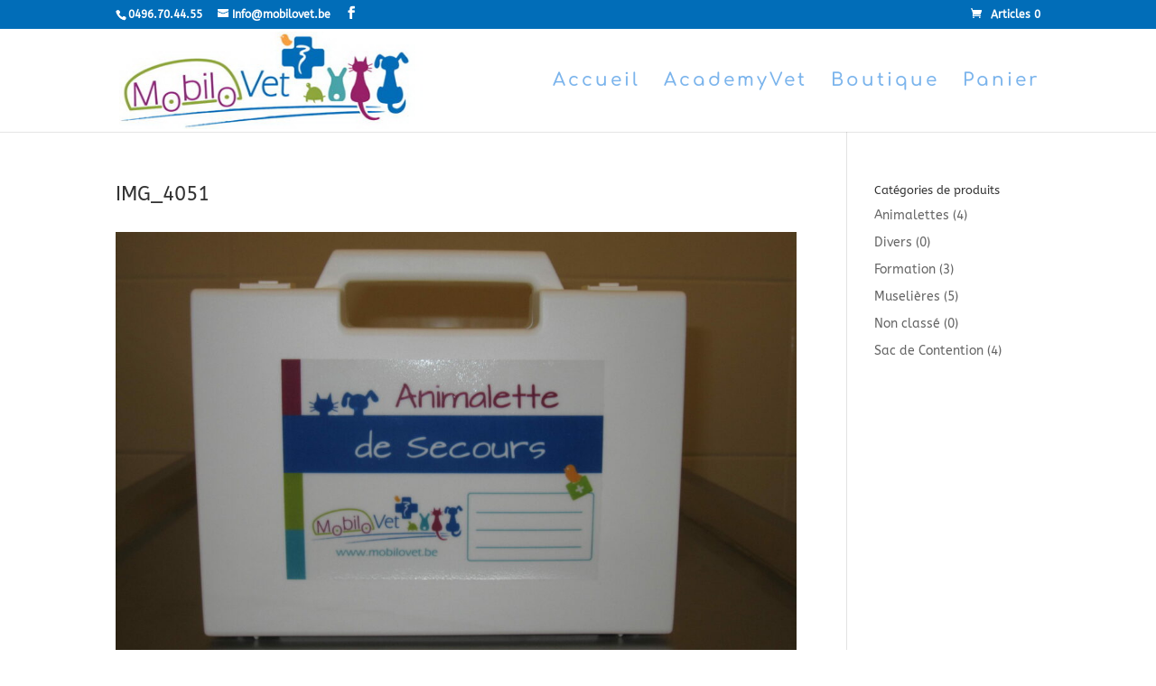

--- FILE ---
content_type: text/css
request_url: https://mobilovet.be/frv2/wp-content/themes/DiviMobilovet/style.css?ver=4.27.4
body_size: 56
content:
/*
Theme Name: DivipourMobiloVet
Description: Theme enfant de Pierre bas� sur DIVI
Author: Pierre
Author URI: https://www.pierredelvaux.be
Template: Divi
Version: 0.1.0
*/